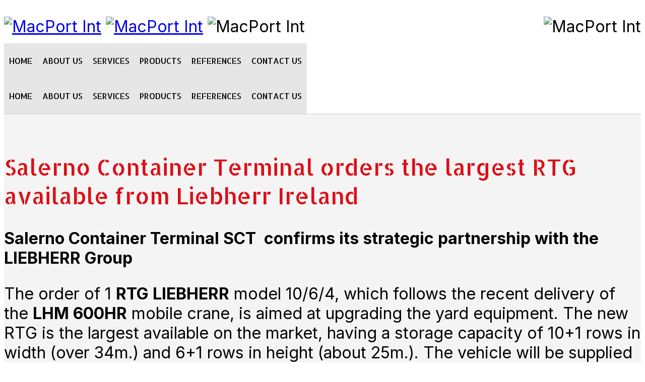

--- FILE ---
content_type: text/html; charset=UTF-8
request_url: https://www.macportint.com/salerno-container-terminal-orders-the-largest-rtg-available-from-liebherr-ireland-2/
body_size: 13365
content:


<!DOCTYPE html>

<html xmlns="http://www.w3.org/1999/xhtml" lang="en-EN">
	
        
    <head>
    	        
		    	<meta charset="UTF-8" />
		<meta name="viewport" content="width=device-width, height=device-height, initial-scale=1">
        <meta http-equiv="X-UA-Compatible" content="IE=edge">
		<link rel="profile" href="http://gmpg.org/xfn/11" />
            	
				<title>Salerno Container Terminal orders the largest RTG available from Liebherr Ireland &#8211; MacPort Int</title>
<meta name='robots' content='max-image-preview:large' />
	<style>img:is([sizes="auto" i], [sizes^="auto," i]) { contain-intrinsic-size: 3000px 1500px }</style>
	<link rel='dns-prefetch' href='//use.fontawesome.com' />
<link rel='dns-prefetch' href='//fonts.googleapis.com' />
<link rel="alternate" type="application/rss+xml" title="MacPort Int &raquo; Feed" href="https://www.macportint.com/feed/" />
<link rel="alternate" type="application/rss+xml" title="MacPort Int &raquo; Comments Feed" href="https://www.macportint.com/comments/feed/" />
<script type="text/javascript">
/* <![CDATA[ */
window._wpemojiSettings = {"baseUrl":"https:\/\/s.w.org\/images\/core\/emoji\/16.0.1\/72x72\/","ext":".png","svgUrl":"https:\/\/s.w.org\/images\/core\/emoji\/16.0.1\/svg\/","svgExt":".svg","source":{"concatemoji":"https:\/\/www.macportint.com\/wp-includes\/js\/wp-emoji-release.min.js?ver=6.8.3"}};
/*! This file is auto-generated */
!function(s,n){var o,i,e;function c(e){try{var t={supportTests:e,timestamp:(new Date).valueOf()};sessionStorage.setItem(o,JSON.stringify(t))}catch(e){}}function p(e,t,n){e.clearRect(0,0,e.canvas.width,e.canvas.height),e.fillText(t,0,0);var t=new Uint32Array(e.getImageData(0,0,e.canvas.width,e.canvas.height).data),a=(e.clearRect(0,0,e.canvas.width,e.canvas.height),e.fillText(n,0,0),new Uint32Array(e.getImageData(0,0,e.canvas.width,e.canvas.height).data));return t.every(function(e,t){return e===a[t]})}function u(e,t){e.clearRect(0,0,e.canvas.width,e.canvas.height),e.fillText(t,0,0);for(var n=e.getImageData(16,16,1,1),a=0;a<n.data.length;a++)if(0!==n.data[a])return!1;return!0}function f(e,t,n,a){switch(t){case"flag":return n(e,"\ud83c\udff3\ufe0f\u200d\u26a7\ufe0f","\ud83c\udff3\ufe0f\u200b\u26a7\ufe0f")?!1:!n(e,"\ud83c\udde8\ud83c\uddf6","\ud83c\udde8\u200b\ud83c\uddf6")&&!n(e,"\ud83c\udff4\udb40\udc67\udb40\udc62\udb40\udc65\udb40\udc6e\udb40\udc67\udb40\udc7f","\ud83c\udff4\u200b\udb40\udc67\u200b\udb40\udc62\u200b\udb40\udc65\u200b\udb40\udc6e\u200b\udb40\udc67\u200b\udb40\udc7f");case"emoji":return!a(e,"\ud83e\udedf")}return!1}function g(e,t,n,a){var r="undefined"!=typeof WorkerGlobalScope&&self instanceof WorkerGlobalScope?new OffscreenCanvas(300,150):s.createElement("canvas"),o=r.getContext("2d",{willReadFrequently:!0}),i=(o.textBaseline="top",o.font="600 32px Arial",{});return e.forEach(function(e){i[e]=t(o,e,n,a)}),i}function t(e){var t=s.createElement("script");t.src=e,t.defer=!0,s.head.appendChild(t)}"undefined"!=typeof Promise&&(o="wpEmojiSettingsSupports",i=["flag","emoji"],n.supports={everything:!0,everythingExceptFlag:!0},e=new Promise(function(e){s.addEventListener("DOMContentLoaded",e,{once:!0})}),new Promise(function(t){var n=function(){try{var e=JSON.parse(sessionStorage.getItem(o));if("object"==typeof e&&"number"==typeof e.timestamp&&(new Date).valueOf()<e.timestamp+604800&&"object"==typeof e.supportTests)return e.supportTests}catch(e){}return null}();if(!n){if("undefined"!=typeof Worker&&"undefined"!=typeof OffscreenCanvas&&"undefined"!=typeof URL&&URL.createObjectURL&&"undefined"!=typeof Blob)try{var e="postMessage("+g.toString()+"("+[JSON.stringify(i),f.toString(),p.toString(),u.toString()].join(",")+"));",a=new Blob([e],{type:"text/javascript"}),r=new Worker(URL.createObjectURL(a),{name:"wpTestEmojiSupports"});return void(r.onmessage=function(e){c(n=e.data),r.terminate(),t(n)})}catch(e){}c(n=g(i,f,p,u))}t(n)}).then(function(e){for(var t in e)n.supports[t]=e[t],n.supports.everything=n.supports.everything&&n.supports[t],"flag"!==t&&(n.supports.everythingExceptFlag=n.supports.everythingExceptFlag&&n.supports[t]);n.supports.everythingExceptFlag=n.supports.everythingExceptFlag&&!n.supports.flag,n.DOMReady=!1,n.readyCallback=function(){n.DOMReady=!0}}).then(function(){return e}).then(function(){var e;n.supports.everything||(n.readyCallback(),(e=n.source||{}).concatemoji?t(e.concatemoji):e.wpemoji&&e.twemoji&&(t(e.twemoji),t(e.wpemoji)))}))}((window,document),window._wpemojiSettings);
/* ]]> */
</script>
<style id='wp-emoji-styles-inline-css' type='text/css'>

	img.wp-smiley, img.emoji {
		display: inline !important;
		border: none !important;
		box-shadow: none !important;
		height: 1em !important;
		width: 1em !important;
		margin: 0 0.07em !important;
		vertical-align: -0.1em !important;
		background: none !important;
		padding: 0 !important;
	}
</style>
<link rel='stylesheet' id='wp-block-library-css' href='https://www.macportint.com/wp-includes/css/dist/block-library/style.min.css?ver=6.8.3' type='text/css' media='all' />
<style id='classic-theme-styles-inline-css' type='text/css'>
/*! This file is auto-generated */
.wp-block-button__link{color:#fff;background-color:#32373c;border-radius:9999px;box-shadow:none;text-decoration:none;padding:calc(.667em + 2px) calc(1.333em + 2px);font-size:1.125em}.wp-block-file__button{background:#32373c;color:#fff;text-decoration:none}
</style>
<style id='global-styles-inline-css' type='text/css'>
:root{--wp--preset--aspect-ratio--square: 1;--wp--preset--aspect-ratio--4-3: 4/3;--wp--preset--aspect-ratio--3-4: 3/4;--wp--preset--aspect-ratio--3-2: 3/2;--wp--preset--aspect-ratio--2-3: 2/3;--wp--preset--aspect-ratio--16-9: 16/9;--wp--preset--aspect-ratio--9-16: 9/16;--wp--preset--color--black: #000000;--wp--preset--color--cyan-bluish-gray: #abb8c3;--wp--preset--color--white: #ffffff;--wp--preset--color--pale-pink: #f78da7;--wp--preset--color--vivid-red: #cf2e2e;--wp--preset--color--luminous-vivid-orange: #ff6900;--wp--preset--color--luminous-vivid-amber: #fcb900;--wp--preset--color--light-green-cyan: #7bdcb5;--wp--preset--color--vivid-green-cyan: #00d084;--wp--preset--color--pale-cyan-blue: #8ed1fc;--wp--preset--color--vivid-cyan-blue: #0693e3;--wp--preset--color--vivid-purple: #9b51e0;--wp--preset--gradient--vivid-cyan-blue-to-vivid-purple: linear-gradient(135deg,rgba(6,147,227,1) 0%,rgb(155,81,224) 100%);--wp--preset--gradient--light-green-cyan-to-vivid-green-cyan: linear-gradient(135deg,rgb(122,220,180) 0%,rgb(0,208,130) 100%);--wp--preset--gradient--luminous-vivid-amber-to-luminous-vivid-orange: linear-gradient(135deg,rgba(252,185,0,1) 0%,rgba(255,105,0,1) 100%);--wp--preset--gradient--luminous-vivid-orange-to-vivid-red: linear-gradient(135deg,rgba(255,105,0,1) 0%,rgb(207,46,46) 100%);--wp--preset--gradient--very-light-gray-to-cyan-bluish-gray: linear-gradient(135deg,rgb(238,238,238) 0%,rgb(169,184,195) 100%);--wp--preset--gradient--cool-to-warm-spectrum: linear-gradient(135deg,rgb(74,234,220) 0%,rgb(151,120,209) 20%,rgb(207,42,186) 40%,rgb(238,44,130) 60%,rgb(251,105,98) 80%,rgb(254,248,76) 100%);--wp--preset--gradient--blush-light-purple: linear-gradient(135deg,rgb(255,206,236) 0%,rgb(152,150,240) 100%);--wp--preset--gradient--blush-bordeaux: linear-gradient(135deg,rgb(254,205,165) 0%,rgb(254,45,45) 50%,rgb(107,0,62) 100%);--wp--preset--gradient--luminous-dusk: linear-gradient(135deg,rgb(255,203,112) 0%,rgb(199,81,192) 50%,rgb(65,88,208) 100%);--wp--preset--gradient--pale-ocean: linear-gradient(135deg,rgb(255,245,203) 0%,rgb(182,227,212) 50%,rgb(51,167,181) 100%);--wp--preset--gradient--electric-grass: linear-gradient(135deg,rgb(202,248,128) 0%,rgb(113,206,126) 100%);--wp--preset--gradient--midnight: linear-gradient(135deg,rgb(2,3,129) 0%,rgb(40,116,252) 100%);--wp--preset--font-size--small: 13px;--wp--preset--font-size--medium: 20px;--wp--preset--font-size--large: 36px;--wp--preset--font-size--x-large: 42px;--wp--preset--spacing--20: 0.44rem;--wp--preset--spacing--30: 0.67rem;--wp--preset--spacing--40: 1rem;--wp--preset--spacing--50: 1.5rem;--wp--preset--spacing--60: 2.25rem;--wp--preset--spacing--70: 3.38rem;--wp--preset--spacing--80: 5.06rem;--wp--preset--shadow--natural: 6px 6px 9px rgba(0, 0, 0, 0.2);--wp--preset--shadow--deep: 12px 12px 50px rgba(0, 0, 0, 0.4);--wp--preset--shadow--sharp: 6px 6px 0px rgba(0, 0, 0, 0.2);--wp--preset--shadow--outlined: 6px 6px 0px -3px rgba(255, 255, 255, 1), 6px 6px rgba(0, 0, 0, 1);--wp--preset--shadow--crisp: 6px 6px 0px rgba(0, 0, 0, 1);}:where(.is-layout-flex){gap: 0.5em;}:where(.is-layout-grid){gap: 0.5em;}body .is-layout-flex{display: flex;}.is-layout-flex{flex-wrap: wrap;align-items: center;}.is-layout-flex > :is(*, div){margin: 0;}body .is-layout-grid{display: grid;}.is-layout-grid > :is(*, div){margin: 0;}:where(.wp-block-columns.is-layout-flex){gap: 2em;}:where(.wp-block-columns.is-layout-grid){gap: 2em;}:where(.wp-block-post-template.is-layout-flex){gap: 1.25em;}:where(.wp-block-post-template.is-layout-grid){gap: 1.25em;}.has-black-color{color: var(--wp--preset--color--black) !important;}.has-cyan-bluish-gray-color{color: var(--wp--preset--color--cyan-bluish-gray) !important;}.has-white-color{color: var(--wp--preset--color--white) !important;}.has-pale-pink-color{color: var(--wp--preset--color--pale-pink) !important;}.has-vivid-red-color{color: var(--wp--preset--color--vivid-red) !important;}.has-luminous-vivid-orange-color{color: var(--wp--preset--color--luminous-vivid-orange) !important;}.has-luminous-vivid-amber-color{color: var(--wp--preset--color--luminous-vivid-amber) !important;}.has-light-green-cyan-color{color: var(--wp--preset--color--light-green-cyan) !important;}.has-vivid-green-cyan-color{color: var(--wp--preset--color--vivid-green-cyan) !important;}.has-pale-cyan-blue-color{color: var(--wp--preset--color--pale-cyan-blue) !important;}.has-vivid-cyan-blue-color{color: var(--wp--preset--color--vivid-cyan-blue) !important;}.has-vivid-purple-color{color: var(--wp--preset--color--vivid-purple) !important;}.has-black-background-color{background-color: var(--wp--preset--color--black) !important;}.has-cyan-bluish-gray-background-color{background-color: var(--wp--preset--color--cyan-bluish-gray) !important;}.has-white-background-color{background-color: var(--wp--preset--color--white) !important;}.has-pale-pink-background-color{background-color: var(--wp--preset--color--pale-pink) !important;}.has-vivid-red-background-color{background-color: var(--wp--preset--color--vivid-red) !important;}.has-luminous-vivid-orange-background-color{background-color: var(--wp--preset--color--luminous-vivid-orange) !important;}.has-luminous-vivid-amber-background-color{background-color: var(--wp--preset--color--luminous-vivid-amber) !important;}.has-light-green-cyan-background-color{background-color: var(--wp--preset--color--light-green-cyan) !important;}.has-vivid-green-cyan-background-color{background-color: var(--wp--preset--color--vivid-green-cyan) !important;}.has-pale-cyan-blue-background-color{background-color: var(--wp--preset--color--pale-cyan-blue) !important;}.has-vivid-cyan-blue-background-color{background-color: var(--wp--preset--color--vivid-cyan-blue) !important;}.has-vivid-purple-background-color{background-color: var(--wp--preset--color--vivid-purple) !important;}.has-black-border-color{border-color: var(--wp--preset--color--black) !important;}.has-cyan-bluish-gray-border-color{border-color: var(--wp--preset--color--cyan-bluish-gray) !important;}.has-white-border-color{border-color: var(--wp--preset--color--white) !important;}.has-pale-pink-border-color{border-color: var(--wp--preset--color--pale-pink) !important;}.has-vivid-red-border-color{border-color: var(--wp--preset--color--vivid-red) !important;}.has-luminous-vivid-orange-border-color{border-color: var(--wp--preset--color--luminous-vivid-orange) !important;}.has-luminous-vivid-amber-border-color{border-color: var(--wp--preset--color--luminous-vivid-amber) !important;}.has-light-green-cyan-border-color{border-color: var(--wp--preset--color--light-green-cyan) !important;}.has-vivid-green-cyan-border-color{border-color: var(--wp--preset--color--vivid-green-cyan) !important;}.has-pale-cyan-blue-border-color{border-color: var(--wp--preset--color--pale-cyan-blue) !important;}.has-vivid-cyan-blue-border-color{border-color: var(--wp--preset--color--vivid-cyan-blue) !important;}.has-vivid-purple-border-color{border-color: var(--wp--preset--color--vivid-purple) !important;}.has-vivid-cyan-blue-to-vivid-purple-gradient-background{background: var(--wp--preset--gradient--vivid-cyan-blue-to-vivid-purple) !important;}.has-light-green-cyan-to-vivid-green-cyan-gradient-background{background: var(--wp--preset--gradient--light-green-cyan-to-vivid-green-cyan) !important;}.has-luminous-vivid-amber-to-luminous-vivid-orange-gradient-background{background: var(--wp--preset--gradient--luminous-vivid-amber-to-luminous-vivid-orange) !important;}.has-luminous-vivid-orange-to-vivid-red-gradient-background{background: var(--wp--preset--gradient--luminous-vivid-orange-to-vivid-red) !important;}.has-very-light-gray-to-cyan-bluish-gray-gradient-background{background: var(--wp--preset--gradient--very-light-gray-to-cyan-bluish-gray) !important;}.has-cool-to-warm-spectrum-gradient-background{background: var(--wp--preset--gradient--cool-to-warm-spectrum) !important;}.has-blush-light-purple-gradient-background{background: var(--wp--preset--gradient--blush-light-purple) !important;}.has-blush-bordeaux-gradient-background{background: var(--wp--preset--gradient--blush-bordeaux) !important;}.has-luminous-dusk-gradient-background{background: var(--wp--preset--gradient--luminous-dusk) !important;}.has-pale-ocean-gradient-background{background: var(--wp--preset--gradient--pale-ocean) !important;}.has-electric-grass-gradient-background{background: var(--wp--preset--gradient--electric-grass) !important;}.has-midnight-gradient-background{background: var(--wp--preset--gradient--midnight) !important;}.has-small-font-size{font-size: var(--wp--preset--font-size--small) !important;}.has-medium-font-size{font-size: var(--wp--preset--font-size--medium) !important;}.has-large-font-size{font-size: var(--wp--preset--font-size--large) !important;}.has-x-large-font-size{font-size: var(--wp--preset--font-size--x-large) !important;}
:where(.wp-block-post-template.is-layout-flex){gap: 1.25em;}:where(.wp-block-post-template.is-layout-grid){gap: 1.25em;}
:where(.wp-block-columns.is-layout-flex){gap: 2em;}:where(.wp-block-columns.is-layout-grid){gap: 2em;}
:root :where(.wp-block-pullquote){font-size: 1.5em;line-height: 1.6;}
</style>
<link rel='stylesheet' id='contact-form-7-css' href='https://www.macportint.com/wp-content/plugins/contact-form-7/includes/css/styles.css?ver=6.1.4' type='text/css' media='all' />
<link rel='stylesheet' id='bodhi-svgs-attachment-css' href='https://www.macportint.com/wp-content/plugins/svg-support/css/svgs-attachment.css' type='text/css' media='all' />
<link rel='stylesheet' id='wpos-slick-style-css' href='https://www.macportint.com/wp-content/plugins/timeline-and-history-slider/assets/css/slick.css?ver=2.4.5' type='text/css' media='all' />
<link rel='stylesheet' id='tahs-public-style-css' href='https://www.macportint.com/wp-content/plugins/timeline-and-history-slider/assets/css/slick-slider-style.css?ver=2.4.5' type='text/css' media='all' />
<link rel='stylesheet' id='bit14-vc-addons-free-css' href='https://www.macportint.com/wp-content/plugins/vc-addons-by-bit14/assets/css/style.css' type='text/css' media='all' />
<link rel='stylesheet' id='megamenu-css' href='https://www.macportint.com/wp-content/uploads/maxmegamenu/style_en_en.css?ver=0abb7c' type='text/css' media='all' />
<link rel='stylesheet' id='dashicons-css' href='https://www.macportint.com/wp-includes/css/dashicons.min.css?ver=6.8.3' type='text/css' media='all' />
<link rel='stylesheet' id='bento-theme-styles-css' href='https://www.macportint.com/wp-content/themes/bento/style.css' type='text/css' media='all' />
<style id='bento-theme-styles-inline-css' type='text/css'>

		.logo {
			padding: 10px 0;
			padding: 1rem 0;
		}
	
		@media screen and (min-width: 64em) {
			.bnt-container {
				max-width: 1080px;
				max-width: 108rem;
			}
		}
		@media screen and (min-width: 74.25em) {
			.bnt-container {
				padding: 0;
			}
		}
		@media screen and (min-width: 120em) {
			.bnt-container {
				max-width: 1440px;
				max-width: 144rem;
			}
		}
	
		body {
			font-family: Allerta Stencil, Arial, sans-serif;
			font-size: 20px;
			font-size: 2em;
		}
		.site-content h1, 
		.site-content h2, 
		.site-content h3, 
		.site-content h4, 
		.site-content h5, 
		.site-content h6,
		.post-header-title h1 {
			font-family: Allerta Stencil, Arial, sans-serif;
		}
		#nav-primary {
			font-family: Allerta Stencil, Arial, sans-serif;
		}
		.primary-menu > li > a,
		.primary-menu > li > a:after {
			font-size: 14px;
			font-size: 1.4rem;
		}
	
		.site-header,
		.header-default .site-header.fixed-header,
		.header-centered .site-header.fixed-header,
		.header-side .site-wrapper {
			background: #ffffff;
		}
		.primary-menu > li > .sub-menu {
			border-top-color: #ffffff;
		}
		.primary-menu > li > a,
		#nav-mobile li a,
		.mobile-menu-trigger,
		.mobile-menu-close,
		.ham-menu-close {
			color: #333333;
		}
		.primary-menu > li > a:hover,
		.primary-menu > li.current-menu-item > a,
		.primary-menu > li.current-menu-ancestor > a {
			color: #00B285;
		}
		.primary-menu .sub-menu li,
		#nav-mobile {
			background-color: #dddddd;
		}
		.primary-menu .sub-menu li a:hover,
		.primary-menu .sub-menu .current-menu-item:not(.current-menu-ancestor) > a,
		#nav-mobile li a:hover,
		#nav-mobile .current-menu-item:not(.current-menu-ancestor) > a {
			background-color: #cccccc;
		}
		.primary-menu .sub-menu,
		.primary-menu .sub-menu li,
		#nav-mobile li a,
		#nav-mobile .primary-mobile-menu > li:first-child > a {
			border-color: #cccccc;
		}
		.primary-menu .sub-menu li a {
			color: #333333; 
		}
		.primary-menu .sub-menu li:hover > a {
			color: #333333; 
		}
		#nav-mobile {
			background-color: #ffffff;
		}
		#nav-mobile li a,
		.mobile-menu-trigger,
		.mobile-menu-close {
			color: #333333;
		}
		#nav-mobile li a:hover,
		#nav-mobile .current-menu-item:not(.current-menu-ancestor) > a {
			background-color: #cccccc;
		}
		#nav-mobile li a,
		#nav-mobile .primary-mobile-menu > li:first-child > a {
			border-color: #cccccc;	
		}
		#nav-mobile li a:hover,
		.mobile-menu-trigger-container:hover,
		.mobile-menu-close:hover {
			color: #333333;
		}
	
		.site-content {
			background-color: #f4f4f4;
		}
		.site-content h1, 
		.site-content h2, 
		.site-content h3, 
		.site-content h4, 
		.site-content h5, 
		.site-content h6 {
			color: #333333;
		}
		.products .product a h3,
		.masonry-item-box a h2 {
			color: inherit;	
		}
		.site-content {
			color: #333333;
		}
		.site-content a:not(.masonry-item-link) {
			color: #f5a623;
		}
		.site-content a:not(.page-numbers) {
			color: #f5a623;
		}
		.site-content a:not(.ajax-load-more) {
			color: #f5a623;
		}
		.site-content a:not(.remove) {
			color: #f5a623;
		}
		.site-content a:not(.button) {
			color: #f5a623;
		}
		.page-links a .page-link-text:not(:hover) {
			color: #00B285;
		}
		label,
		.wp-caption-text,
		.post-date-blog,
		.entry-footer, 
		.archive-header .archive-description, 
		.comment-meta,
		.comment-notes,
		.project-types,
		.widget_archive li,
		.widget_categories li,
		.widget .post-date,
		.widget_calendar table caption,
		.widget_calendar table th,
		.widget_recent_comments .recentcomments,
		.product .price del,
		.widget del,
		.widget del .amount,
		.product_list_widget a.remove,
		.product_list_widget .quantity,
		.product-categories .count,
		.product_meta,
		.shop_table td.product-remove a,
		.woocommerce-checkout .payment_methods .wc_payment_method .payment_box {
			color: #999999;
		}
		hr,
		.entry-content table,
		.entry-content td,
		.entry-content th,
		.separator-line,
		.comment .comment .comment-nested,
		.comment-respond,
		.sidebar .widget_recent_entries ul li,
		.sidebar .widget_recent_comments ul li,
		.sidebar .widget_categories ul li,
		.sidebar .widget_archive ul li,
		.sidebar .widget_product_categories ul li,
		.woocommerce .site-footer .widget-woo .product_list_widget li,
		.woocommerce .site-footer .widget-woo .cart_list li:last-child,
		.woocommerce-tabs .tabs,
		.woocommerce-tabs .tabs li.active,
		.cart_item,
		.cart_totals .cart-subtotal,
		.cart_totals .order-total,
		.woocommerce-checkout-review-order table tfoot,
		.woocommerce-checkout-review-order table tfoot .order-total,
		.woocommerce-checkout-review-order table tfoot .shipping {
			border-color: #dddddd;	
		}
		input[type="text"], 
		input[type="password"], 
		input[type="email"], 
		input[type="number"], 
		input[type="tel"], 
		input[type="search"], 
		textarea, 
		select, 
		.select2-container {
			background-color: #e4e4e4;
			color: #333333;
		}
		::-webkit-input-placeholder { 
			color: #aaaaaa; 
		}
		::-moz-placeholder { 
			color: #aaaaaa; 
		}
		:-ms-input-placeholder { 
			color: #aaaaaa; 
		}
		input:-moz-placeholder { 
			color: #aaaaaa; 
		}
		.pagination a.page-numbers:hover,
		.woocommerce-pagination a.page-numbers:hover,
		.site-content a.ajax-load-more:hover,
		.page-links a .page-link-text:hover,
		.widget_price_filter .ui-slider .ui-slider-range, 
		.widget_price_filter .ui-slider .ui-slider-handle,
		input[type="submit"],
		.site-content .button,
		.widget_price_filter .ui-slider .ui-slider-range, 
		.widget_price_filter .ui-slider .ui-slider-handle {
			background-color: #f5a623;	
		}
		.pagination a.page-numbers:hover,
		.woocommerce-pagination a.page-numbers:hover,
		.site-content a.ajax-load-more:hover,
		.page-links a .page-link-text:hover {
			border-color: #f5a623;
		}
		.page-links a .page-link-text:not(:hover),
		.pagination a, 
		.woocommerce-pagination a,
		.site-content a.ajax-load-more {
			color: #f5a623;
		}
		input[type="submit"]:hover,
		.site-content .button:hover {
			background-color: #f49c0e;
		}
		input[type="submit"],
		.site-content .button,
		.site-content a.button,
		.pagination a.page-numbers:hover,
		.woocommerce-pagination a.page-numbers:hover,
		.site-content a.ajax-load-more:hover,
		.page-links a .page-link-text:hover {
			color: #ffffff;	
		}
		input[type="submit"]:hover,
		.site-content .button:hover {
			color: #ffffff;
		}
		.shop_table .actions .button,
		.shipping-calculator-form .button,
		.checkout_coupon .button,
		.widget_shopping_cart .button:first-child,
		.price_slider_amount .button {
			background-color: #999999;
		}
		.shop_table .actions .button:hover,
		.shipping-calculator-form .button:hover,
		.checkout_coupon .button:hover,
		.widget_shopping_cart .button:first-child:hover,
		.price_slider_amount .button:hover {
			background-color: #777777;
		}
		.shop_table .actions .button,
		.shipping-calculator-form .button,
		.checkout_coupon .button,
		.widget_shopping_cart .button:first-child,
		.price_slider_amount .button {
			color: #ffffff;
		}
		.shop_table .actions .button:hover,
		.shipping-calculator-form .button:hover,
		.checkout_coupon .button:hover,
		.widget_shopping_cart .button:first-child:hover,
		.price_slider_amount .button:hover {
			color: #ffffff;
		}
	
		.sidebar-footer {
			background-color: #000000;
		}
		.site-footer {
			color: #ffffff;
		}
		.site-footer a {
			color: #ffffff;
		}
		.site-footer label, 
		.site-footer .post-date-blog, 
		.site-footer .entry-footer, 
		.site-footer .comment-meta, 
		.site-footer .comment-notes, 
		.site-footer .widget_archive li, 
		.site-footer .widget_categories li, 
		.site-footer .widget .post-date, 
		.site-footer .widget_calendar table caption, 
		.site-footer .widget_calendar table th, 
		.site-footer .widget_recent_comments .recentcomments {
			color: #aaaaaa;
		}
		.sidebar-footer .widget_recent_entries ul li, 
		.sidebar-footer .widget_recent_comments ul li, 
		.sidebar-footer .widget_categories ul li, 
		.sidebar-footer .widget_archive ul li {
			border-color: #999999;
		}
		.bottom-footer {
			background-color: #000000;
			color: #ffffff;
		}
		.bottom-footer a {
			color: #ffffff;
		}
	
		.home.blog .post-header-title h1 {
			color: #ffffff;
		}
		.home.blog .post-header-subtitle {
			color: #cccccc;
		}
	

				.post-header {
					background-image: url(https://www.macportint.com/wp-content/uploads/2023/02/Immagineallegata-1.jpg);
				}
			
			.post-header-title h1,
			.entry-header h1 { 
				color: ; 
			}
			.post-header-subtitle {
				color: #999999;
			}
			.site-content {
				background-color: ;
			}
		
</style>
<link rel='stylesheet' id='font-awesome-css' href='https://use.fontawesome.com/releases/v5.0.13/css/all.css' type='text/css' media='all' />
<link rel='stylesheet' id='google-fonts-css' href='https://fonts.googleapis.com/css?family=Allerta+Stencil%3A400%2C700%2C400italic%7CAllerta+Stencil%3A400%2C700%2C400italic%7CAllerta+Stencil%3A400%2C700&#038;subset=cyrillic%2Clatin%2Clatin-ext%2Cgreek-ext' type='text/css' media='all' />
<link rel='stylesheet' id='dflip-style-css' href='https://www.macportint.com/wp-content/plugins/3d-flipbook-dflip-lite/assets/css/dflip.min.css?ver=2.4.20' type='text/css' media='all' />
<link rel='stylesheet' id='js_composer_front-css' href='https://www.macportint.com/wp-content/plugins/js_composer/assets/css/js_composer.min.css?ver=6.6.0' type='text/css' media='all' />
<script type="text/javascript" src="https://www.macportint.com/wp-includes/js/jquery/jquery.min.js?ver=3.7.1" id="jquery-core-js"></script>
<script type="text/javascript" src="https://www.macportint.com/wp-includes/js/jquery/jquery-migrate.min.js?ver=3.4.1" id="jquery-migrate-js"></script>
<link rel="https://api.w.org/" href="https://www.macportint.com/wp-json/" /><link rel="alternate" title="JSON" type="application/json" href="https://www.macportint.com/wp-json/wp/v2/posts/2658" /><link rel="EditURI" type="application/rsd+xml" title="RSD" href="https://www.macportint.com/xmlrpc.php?rsd" />
<meta name="generator" content="WordPress 6.8.3" />
<link rel="canonical" href="https://www.macportint.com/salerno-container-terminal-orders-the-largest-rtg-available-from-liebherr-ireland-2/" />
<link rel='shortlink' href='https://www.macportint.com/?p=2658' />
<link rel="alternate" title="oEmbed (JSON)" type="application/json+oembed" href="https://www.macportint.com/wp-json/oembed/1.0/embed?url=https%3A%2F%2Fwww.macportint.com%2Fsalerno-container-terminal-orders-the-largest-rtg-available-from-liebherr-ireland-2%2F&#038;lang=en" />
<link rel="alternate" title="oEmbed (XML)" type="text/xml+oembed" href="https://www.macportint.com/wp-json/oembed/1.0/embed?url=https%3A%2F%2Fwww.macportint.com%2Fsalerno-container-terminal-orders-the-largest-rtg-available-from-liebherr-ireland-2%2F&#038;format=xml&#038;lang=en" />
	<script type="text/javascript">
		MPSLCore = {
			'path': "https://www.macportint.com/wp-content/plugins/motopress-slider-lite/motoslider_core/",
			'version': "2.2.0"
		};
	</script>
<meta name="generator" content="Powered by WPBakery Page Builder - drag and drop page builder for WordPress."/>
<style type="text/css" id="custom-background-css">
body.custom-background { background-color: #ffffff; }
</style>
	<link rel="icon" href="https://www.macportint.com/wp-content/uploads/2021/09/favicon-96x96-1.png" sizes="32x32" />
<link rel="icon" href="https://www.macportint.com/wp-content/uploads/2021/09/favicon-96x96-1.png" sizes="192x192" />
<link rel="apple-touch-icon" href="https://www.macportint.com/wp-content/uploads/2021/09/favicon-96x96-1.png" />
<meta name="msapplication-TileImage" content="https://www.macportint.com/wp-content/uploads/2021/09/favicon-96x96-1.png" />
		<style type="text/css" id="wp-custom-css">
			@import url('https://fonts.googleapis.com/css2?family=Inter:wght@100;200;300;400;500;600;700&display=swap');

body{
	font-family: 'Inter', sans-serif;
}

h1, h2 {
	color: #dc0f17 !important;
	font-family: 'Allerta Stencil', sans-serif;
}

h1{
	font-size: 1.4em;
}

h2{
	font-size: 1em;
}

p, h3, h4, h5, h6 {
	color: #000000 !important;
	font-family: inherit !important;
	font-size: 1 em;
}

.contactsiconsmail{
	margin-top: 94px !important;
	margin-left: 10px;
}

.downloadbutton2 .vc_btn3-icon {
    top: 35px !important;
}


h1, h2, h3, h4, h5, h6, body .btn, body button {
    font-family: 'Allerta Stencil', sans-serif;
    font-weight: 500;
}

.widget h3 {
    margin-top: 0;
    border-bottom: solid 1px #ffffff;
    padding-bottom: 5px;
	color: #dc0f17;
}

.site-header {
   
    border-bottom: 1px solid #cccccc;
}

.mobile-menu-trigger {
    width: 9rem !important;
}

.slide-txt{
	font-family: 'Allerta Stencil', sans-serif !important;
    font-weight: 500;
}

.slide-button{
	background-color: #dc0f17!important;
    color: white !important;
    box-shadow: none !important;
    text-shadow: none !important;
	font-family: 'Allerta Stencil', sans-serif !important;
	border-radius: 0px !important;
}

.wpostahs-centent-title{
	display: none !important;
}

.site-footer {
    color: #ffffff !important;
	  font-size: 14px;
}

.site-footer p{
    color: #ffffff !important;
}

.site-footer a:hover {
    border: none !important;
}

.site-footer .widget-title {
    color: #000000 !important;
}


.custom-html-widget img {
    border: 1px solid white;
    margin-right: 7px;
}

.custom-html-widget img:hover {
    border: 1px solid #dc0f17;
}

.widget-title{
	color: #333333 !important;
}

.widget-area a:not(.button) {
	color: #1c257a !important;
	display: block;
}

.news-custom-title {
	min-height: 60px;
}

.news-custom-title h2{
	color: #dc0f17 !important;
}

.news-custom-title a{
	color: #dc0f17 !important;
}

.referencespostgrid .news-custom-title p a{
	color: #000000 !important;
}


.nav ul li a {
    color: white;
    line-height: 35px;
}

.nav ul li a:hover {
    color: #dc0f17;
}

#nav-mobile li a {
    color: #ffffff;
	font-size: x-small;
}

.assistenzahome a{
	font-size: inherit !important;
    color: #1c257a !important;
	font-weight: bold !important;
}

.wholerange a{
	background-color: #dc0f17 !important;
	color: #1c257a !important;
	font-size: x-large !important;
    font-family: 'Allerta Stencil' !important;
}

.wholerangeint button{
	background-color: #dc0f17 !important;
	color: #1c257a !important;
	font-size: large !important;
    font-family: 'Allerta Stencil' !important;
	max-width: 150px;
	padding: 6px !important;
}

.wholerangeint a{
	background-color: #dc0f17 !important;
	color: #1c257a !important;
	font-size: large !important;
    font-family: 'Allerta Stencil' !important;
	max-width: 150px;
	padding: 6px !important;
}

.servicesbtn button{
	background-color: #1c257a !important;
	color: white !important;
	font-size: large !important;
	font-family: 'Allerta Stencil' !important;
}

.servicesbtn a{
	background-color: #1c257a !important;
	color: white !important;
	font-size: large !important;
	font-family: 'Allerta Stencil' !important;
}

.assistenzaservizi a{
	background-color: #dc0f17 !important;
	color: #1c257a !important;
	font-size: x-large !important;
	font-weight: bold;
	font-family: 'Allerta Stencil' !important;
}

.author-info{
	visibility: collapse !important;
    height: 0px !important;
}


.wpostahs-slider-design-2 .wpostahs-slider-nav .slick-current {
    color: #dc0f17;
}

.wpostahs-slider-design-2 .wpostahs-slider-nav .wpostahs-slider-nav-title:hover .wpostahs-main-title button {
    background: #dc0f17;
}
.wpostahs-slider-design-2 .wpostahs-slider-nav .slick-current .wpostahs-main-title button {
    border-color: #dc0f17;
    background: #dc0f17;
}

.buttonhomeblue button{
	background-color: #1c257a !important;
    color: #ffffff !important;
}

.buttonhomeblue a{
	background-color: #1c257a !important;
    color: #ffffff !important;
}

.chisiamo-slider h2{
	font-size: 3.2rem;
}

.btn-giallo-assoluto a{
	background-color: #dc0f17 !important;
}

.wpcf7-list-item {
    margin: 0px !important;
}

@media screen and (min-width: 65em){
	
}

@media screen and (min-width: 64em){
	
}

.accadue-piu-grande h2{
	font-size: 1.7em;
}

#mega-menu-wrap-primary-menu #mega-menu-primary-menu > li.mega-menu-item > a.mega-menu-link {
    line-height: 70px;
    height: 70px;
    background: #e6e6e6 !important;
		font-family: 'Allerta Stencil' !important;
}

.menucont{
	max-width: 100%;
    background-color: #e6e6e6;
}

.site-header .bnt-container {
    display: block !important;
}

.logoright{
	float: right;
}

.logo-fullsize{
	margin-top:20px;
	margin-bottom: 10px;
}

.logo-mobile{
	margin-top:10px;
	float: none !important;
}

.homebox{
	min-height: 450px;
}

.homebox h2{
	color: white !important;
    font-size: 1.4em;
	
	margin-left:30px;
}

.homebox a {
    text-decoration: none;
}

.titolopersonalizzato p{
	font-size: 2em;
    font-family: 'Allerta Stencil' !important;
}

.downloadbutton {
	width: 100%;
}

.downloadbutton button{
	background-color: #ffffff;
    color: #000000;
    width: 100%;
    text-align: left;
}

.downloadbutton i{
    color: #dc0f17 !important;
}

.downloadbutton .vc_btn3.vc_btn3-size-lg.vc_btn3-icon-right:not(.vc_btn3-o-empty) {
    padding-right: 60px;
    color: #000000 !important;
	text-align: left;
}

.downloadbutton .vc_btn3.vc_btn3-style-custom{
	background-image:none !important;
}

.redicons p{
	color: #dc0f17 !important;
	font-size:1.5em;
	font-family: 'Allerta Stencil' !important;
}

.redicons .vc_message_box-icon {
	color: #dc0f17 !important;
	width:3em;
}

.redicons {
	border: none !important;
}

.contactred {
	margin-left: 15px;
	width:270px !important;
	height: 270px !important
}

.contactred h2{
	color: #ffffff !important;
}

.redarrowdown{
	position: absolute;
    bottom: 0px;
    right: 0px;
    margin-bottom: 0px;
    padding-bottom: 0px;
    height: 60px;
}

.servicesgrid .vc_column_container {
    padding: 57.5px !important;
}

.logoright{
	float: right;
	height: 43px;
    margin-top: 25px !important;
}

.logo-fullsize{
	margin-top:10px;
}

.logo-mobile{
	margin-top:10px;
	float: none !important;
}

.wpb_button, .wpb_content_element, ul.wpb_thumbnails-fluid>li {
    margin-bottom: 0px !important;
}

.contactsicons {
	float: left;
    margin-right: 30px;
	margin-top: 90px;
}

.pagination a.page-numbers:hover, .woocommerce-pagination a.page-numbers:hover, .site-content a.ajax-load-more:hover, .page-links a .page-link-text:hover, .widget_price_filter .ui-slider .ui-slider-range, .widget_price_filter .ui-slider .ui-slider-handle, input[type="submit"], .site-content .button, .widget_price_filter .ui-slider .ui-slider-range, .widget_price_filter .ui-slider .ui-slider-handle {
    background-color: #dc0f17;
}

.site-content a:not(.button) {
    color: #dc0f17 !important;
}

.tabprodotti .vc_active>a{
	background-color: #ffffff !important;
}

 .vc_tta-color-white.vc_tta-style-flat .vc_tta-tab>a {
    background-color: #ffffff !important;
}

.tabprodotti ul li.vc_active {
    background-color: #d2d2d2 !important;
    
    border-left: solid 2px #000000 !important;
    border-right: solid 2px #000000 !important;
	border-top: solid 2px #000000 !important;
}

.tabprodotti .vc_tta-tab {
    margin-left: 0px !important;
    margin-right: 0px !important;
		margin-bottom: 0px !important;
}

.tabprodotti .vc_tta-tabs-list{
	border-bottom: solid 2px #000000;
}

.counterhome .counter-border{
	border-left: none !important;
	border-right: none !important;
	padding: 2px 0px 16px !important;
}

.counterhome .counter-border{
	border-top: 1px solid rgb(0 0 0) !important;
	border-bottom: 1px solid rgb(0 0 0) !important;
}

.counterhome{
	font-family: 'Allerta Stencil', sans-serif !important;
}

.semprealert{
	font-family: 'Allerta Stencil', sans-serif !important;
}

.counter-item-pro .counter-border > span.counter-item-number-pro {
    font-size: 50px;
    font-weight: 900;
    line-height: normal;
	color:#000000 !important;
	font-family: 'Allerta Stencil', sans-serif !important;
}

.counter-item-pro .counter-border > span.counter-item-title-pro {
    font-size: 18px;
    line-height: normal;
	color:#000000 !important;
	font-family: 'Allerta Stencil', sans-serif !important;
}

.contactsquare{
	width: 290px !important;
}

.productsbordered figure{
	border: 1px solid #000000;
	margin-top: 20px !important;
}

.downloadbutton  {
    display: grid !important;
	text-align: center !important;
}

@media screen and (max-width: 1920px){
	
}

@media screen and (min-width: 768px) and (max-width: 1023px){
	.downloadbutton .vc_btn3-size-lg {
    padding-left: 0px !important;
		font-size: 11px !important;
}
}

.content-post h1{
	color: #dc0f17 !important
}

#recent-posts-3 a{
	color: #636363 !important;
}

.custompproductsheader{
	margin-top: 20px;
	border-bottom: 1px solid #000000;
	width: 260px;
}


.site-content .linkbassoproducts a:not(.button) {
	color: #000000 !important;
}

.filetto290{
	width: 290px;
}

.productsspallasx{
	width: 250px;
}

.filetto507{
	width: 507px;
}

.filetto320{
	width: 320px;
}

.filetto200{
	width: 200px;
}

.bottom-footer{
	background-color: #e6e6e6;
    color: #000000;
}

.iconecontatti{
	margin: 0px 12px 0px 0 !important;
}

		</style>
		<noscript><style> .wpb_animate_when_almost_visible { opacity: 1; }</style></noscript><style type="text/css">/** Mega Menu CSS: fs **/</style>
        
    </head>
    
    
        
    <body class="wp-singular post-template-default single single-post postid-2658 single-format-standard custom-background wp-custom-logo wp-theme-bento wp-child-theme-bento-child mega-menu-primary-menu has-sidebar right-sidebar header-default wpb-js-composer js-comp-ver-6.6.0 vc_responsive">
	
			
		         				
		<div class="site-wrapper clear">

			<header class="site-header no-fixed-header" >
				<div class="bnt-container">
										
					<a href="https://www.macportint.com" ><img style="width: 265px;" class="logo-fullsize" src="https://www.macportint.com/wp-content/uploads/2022/06/macport-int-logo-1.svg" alt="MacPort Int"></a>
					<!-- <img class="logo-fullsize logoright" src="https://www.macportint.com/wp-content/uploads/2021/05/Liebherr-logo.jpg" alt="MacPort Int"> -->
					<img class="logo-fullsize logoright" src="https://www.macportint.com/wp-content/uploads/2022/06/liebherr-logo-2.svg" alt="MacPort Int"> 
					
					
					<a href="https://www.macportint.com"><img class="logo-mobile" src="https://www.macportint.com/wp-content/uploads/2022/06/macport-int-logo-1.svg" alt="MacPort Int"></a>
					<img class="logo-mobile logoright" src="https://www.macportint.com/wp-content/uploads/2022/06/liebherr-logo-2.svg" alt="MacPort Int">
					
					
					
				</div>
            	<div class="bnt-container menucont">
                	<div class="bnt-container">
                		        <div class="mobile-menu-trigger">
        	<div class="mobile-menu-trigger-container">
                <div class="mobile-menu-trigger-stick">
                </div>
                <div class="mobile-menu-trigger-stick">
                </div>
                <div class="mobile-menu-trigger-stick">
                </div>
            </div>
        </div>
        <div class="mobile-menu">
            <div class="mobile-menu-shadow">
            </div>
            <div id="nav-mobile" class="nav">
            	<div class="mobile-menu-close-container">
                	<div class="mobile-menu-close">
                    </div>
                </div>
                <nav>
                    <div id="mega-menu-wrap-primary-menu" class="mega-menu-wrap"><div class="mega-menu-toggle"><div class="mega-toggle-blocks-left"></div><div class="mega-toggle-blocks-center"></div><div class="mega-toggle-blocks-right"><div class='mega-toggle-block mega-menu-toggle-animated-block mega-toggle-block-0' id='mega-toggle-block-0'><button aria-label="Toggle Menu" class="mega-toggle-animated mega-toggle-animated-slider" type="button" aria-expanded="false">
                  <span class="mega-toggle-animated-box">
                    <span class="mega-toggle-animated-inner"></span>
                  </span>
                </button></div></div></div><ul id="mega-menu-primary-menu" class="mega-menu max-mega-menu mega-menu-horizontal mega-no-js" data-event="click" data-effect="fade_up" data-effect-speed="200" data-effect-mobile="disabled" data-effect-speed-mobile="0" data-panel-width=".content-page" data-mobile-force-width="false" data-second-click="go" data-document-click="collapse" data-vertical-behaviour="standard" data-breakpoint="768" data-unbind="true" data-mobile-state="collapse_all" data-mobile-direction="vertical" data-hover-intent-timeout="300" data-hover-intent-interval="100"><li class="mega-menu-item mega-menu-item-type-custom mega-menu-item-object-custom mega-menu-item-home mega-align-bottom-left mega-menu-flyout mega-menu-item-1511" id="mega-menu-item-1511"><a class="mega-menu-link" href="https://www.macportint.com" tabindex="0">HOME</a></li><li class="mega-menu-item mega-menu-item-type-post_type mega-menu-item-object-page mega-align-bottom-left mega-menu-flyout mega-menu-item-1106" id="mega-menu-item-1106"><a class="mega-menu-link" href="https://www.macportint.com/about-us/" tabindex="0">ABOUT US</a></li><li class="mega-menu-item mega-menu-item-type-post_type mega-menu-item-object-page mega-align-bottom-left mega-menu-flyout mega-menu-item-1136" id="mega-menu-item-1136"><a class="mega-menu-link" href="https://www.macportint.com/services/" tabindex="0">SERVICES</a></li><li class="mega-menu-item mega-menu-item-type-post_type mega-menu-item-object-page mega-align-bottom-left mega-menu-flyout mega-menu-item-1240" id="mega-menu-item-1240"><a class="mega-menu-link" href="https://www.macportint.com/products/" tabindex="0">PRODUCTS</a></li><li class="mega-menu-item mega-menu-item-type-post_type mega-menu-item-object-page mega-align-bottom-left mega-menu-flyout mega-menu-item-1259" id="mega-menu-item-1259"><a class="mega-menu-link" href="https://www.macportint.com/references/" tabindex="0">REFERENCES</a></li><li class="mega-menu-item mega-menu-item-type-post_type mega-menu-item-object-page mega-align-bottom-left mega-menu-flyout mega-menu-item-1107" id="mega-menu-item-1107"><a class="mega-menu-link" href="https://www.macportint.com/contacts/" tabindex="0">CONTACT US</a></li></ul></div>                </nav>
            </div>
        </div>
                    		
                    
                    
                    			<div class="header-menu clear">
            <div id="nav-primary" class="nav">
                <nav>
                    <div id="mega-menu-wrap-primary-menu" class="mega-menu-wrap"><div class="mega-menu-toggle"><div class="mega-toggle-blocks-left"></div><div class="mega-toggle-blocks-center"></div><div class="mega-toggle-blocks-right"><div class='mega-toggle-block mega-menu-toggle-animated-block mega-toggle-block-0' id='mega-toggle-block-0'><button aria-label="Toggle Menu" class="mega-toggle-animated mega-toggle-animated-slider" type="button" aria-expanded="false">
                  <span class="mega-toggle-animated-box">
                    <span class="mega-toggle-animated-inner"></span>
                  </span>
                </button></div></div></div><ul id="mega-menu-primary-menu" class="mega-menu max-mega-menu mega-menu-horizontal mega-no-js" data-event="click" data-effect="fade_up" data-effect-speed="200" data-effect-mobile="disabled" data-effect-speed-mobile="0" data-panel-width=".content-page" data-mobile-force-width="false" data-second-click="go" data-document-click="collapse" data-vertical-behaviour="standard" data-breakpoint="768" data-unbind="true" data-mobile-state="collapse_all" data-mobile-direction="vertical" data-hover-intent-timeout="300" data-hover-intent-interval="100"><li class="mega-menu-item mega-menu-item-type-custom mega-menu-item-object-custom mega-menu-item-home mega-align-bottom-left mega-menu-flyout mega-menu-item-1511" id="mega-menu-item-1511"><a class="mega-menu-link" href="https://www.macportint.com" tabindex="0">HOME</a></li><li class="mega-menu-item mega-menu-item-type-post_type mega-menu-item-object-page mega-align-bottom-left mega-menu-flyout mega-menu-item-1106" id="mega-menu-item-1106"><a class="mega-menu-link" href="https://www.macportint.com/about-us/" tabindex="0">ABOUT US</a></li><li class="mega-menu-item mega-menu-item-type-post_type mega-menu-item-object-page mega-align-bottom-left mega-menu-flyout mega-menu-item-1136" id="mega-menu-item-1136"><a class="mega-menu-link" href="https://www.macportint.com/services/" tabindex="0">SERVICES</a></li><li class="mega-menu-item mega-menu-item-type-post_type mega-menu-item-object-page mega-align-bottom-left mega-menu-flyout mega-menu-item-1240" id="mega-menu-item-1240"><a class="mega-menu-link" href="https://www.macportint.com/products/" tabindex="0">PRODUCTS</a></li><li class="mega-menu-item mega-menu-item-type-post_type mega-menu-item-object-page mega-align-bottom-left mega-menu-flyout mega-menu-item-1259" id="mega-menu-item-1259"><a class="mega-menu-link" href="https://www.macportint.com/references/" tabindex="0">REFERENCES</a></li><li class="mega-menu-item mega-menu-item-type-post_type mega-menu-item-object-page mega-align-bottom-left mega-menu-flyout mega-menu-item-1107" id="mega-menu-item-1107"><a class="mega-menu-link" href="https://www.macportint.com/contacts/" tabindex="0">CONTACT US</a></li></ul></div>                </nav>
            </div>
        </div>
		<div class="ham-menu-trigger">
        	<div class="ham-menu-trigger-container">
                <div class="ham-menu-trigger-stick">
                </div>
                <div class="ham-menu-trigger-stick">
                </div>
                <div class="ham-menu-trigger-stick">
                </div>
            </div>
        </div>
		<div class="ham-menu-close-container">
			<div class="ham-menu-close">
			</div>
		</div>
        					</div>
                </div>
            </header>
			
			<!-- .site-header -->
						
						
        	<div class="site-content">
<div class="bnt-container">
    
    <div class="content content-post">
        <main class="site-main" role="main">
        
            
<article id="post-2658" class="post-2658 post type-post status-publish format-standard has-post-thumbnail hentry category-news-en has-thumb">

				<div class="post-thumbnail">
				<img width="1607" height="1470" src="https://www.macportint.com/wp-content/uploads/2023/02/Immagineallegata-1.jpg" class="attachment-post-thumbnail size-post-thumbnail wp-post-image" alt="" decoding="async" fetchpriority="high" srcset="https://www.macportint.com/wp-content/uploads/2023/02/Immagineallegata-1.jpg 1607w, https://www.macportint.com/wp-content/uploads/2023/02/Immagineallegata-1-300x274.jpg 300w, https://www.macportint.com/wp-content/uploads/2023/02/Immagineallegata-1-1024x937.jpg 1024w, https://www.macportint.com/wp-content/uploads/2023/02/Immagineallegata-1-768x703.jpg 768w, https://www.macportint.com/wp-content/uploads/2023/02/Immagineallegata-1-1536x1405.jpg 1536w" sizes="(max-width: 1607px) 100vw, 1607px" />			</div>
			<header class="entry-header"><h1 class="entry-title">Salerno Container Terminal orders the largest RTG available from Liebherr Ireland</h1></header><div class="entry-content clear"><div class="vc_row wpb_row vc_row-fluid"><div class="wpb_column vc_column_container vc_col-sm-12"><div class="vc_column-inner"><div class="wpb_wrapper">
	<div class="wpb_text_column wpb_content_element " >
		<div class="wpb_wrapper">
			<p class="p1"><strong><span class="s1">Salerno Container Terminal SCT  confirms its strategic partnership with the LIEBHERR Group</span></strong></p>
<p class="p1"><span class="s1">The order of 1 <strong>RT</strong><strong>G LIEBHERR</strong> model 10/6/4, which follows the recent delivery of the <strong>LHM 600HR</strong> mobile crane, is aimed at upgrading the yard equipment. </span><span class="s1">The new RTG is the largest available on the market, having a storage capacity of 10+1 rows in width (over 34m.) and 6+1 rows in height (about 25m.). </span><span class="s1"> The vehicle will be supplied complete with system DGPS and Electric motorization. </span><span class="s1">The new RTG will be delivered to Salerno by November 2023.</span></p>
<p class="p1">
<p><a href="https://www.liebherr.com/en/aus/products/maritime-cranes/port-equipment/rubber-tyre-stacking-cranes/rubber-tyre-gantry-cranes.html" target="_blank" rel="noopener">read more from Liebherr website &gt; </a></p>
<hr />

		</div>
	</div>
<div class="vc_row wpb_row vc_inner vc_row-fluid"><div class="wpb_column vc_column_container vc_col-sm-12"><div class="vc_column-inner"><div class="wpb_wrapper"><div class="vc_empty_space"   style="height: 40px"><span class="vc_empty_space_inner"></span></div>
	<div class="wpb_text_column wpb_content_element " >
		<div class="wpb_wrapper">
			<p style="text-align: left;">Further information</p>

		</div>
	</div>
<div class="vc_separator wpb_content_element vc_separator_align_center vc_sep_width_20 vc_sep_pos_align_left vc_separator_no_text" ><span class="vc_sep_holder vc_sep_holder_l"><span  style="border-color:#636363;" class="vc_sep_line"></span></span><span class="vc_sep_holder vc_sep_holder_r"><span  style="border-color:#636363;" class="vc_sep_line"></span></span>
</div><div class="vc_empty_space"   style="height: 10px"><span class="vc_empty_space_inner"></span></div>
	<div class="wpb_text_column wpb_content_element " >
		<div class="wpb_wrapper">
			<p><a href="https://www.macportint.com/wp-content/uploads/2021/08/RTG-2.pdf" target="_blank" rel="noopener">&gt; RTG</a></p>
<p><a href="https://www.liebherr.com/en/deu/products/maritime-cranes/port-equipment/mobile-harbour-crane/details/lhm600.html" target="_blank" rel="noopener">&gt; LHM 600 HR</a></p>

		</div>
	</div>
</div></div></div></div></div></div></div></div></div><footer class="entry-footer"><div class="post-tags"></div></footer>            <div class="author-info">
            	<div class="author-avatar">
                	<img alt='' src='https://secure.gravatar.com/avatar/50271b18290cb94b6f937d51680e50423a0fffbc2de57ab65e87374a8a3b4867?s=80&#038;d=mm&#038;r=g' srcset='https://secure.gravatar.com/avatar/50271b18290cb94b6f937d51680e50423a0fffbc2de57ab65e87374a8a3b4867?s=160&#038;d=mm&#038;r=g 2x' class='avatar avatar-80 photo' height='80' width='80' decoding='async'/>                </div>
                <div class="author-description">
                	<h3 class="author-name">
						Posted by Agenzia Image                    </h3>
                                        <a class="author-posts" href="https://www.macportint.com/author/image/" rel="author">
                    	View all posts by Agenzia Image                    </a>
                </div>
            </div>
            		
</article>    
        </main>
    </div>
    
    			<div class="sidebar widget-area">
				
		<div id="recent-posts-3" class="widget widget-sidebar widget_recent_entries clear">
		<h3 class="widget-title">News archive</h3>
		<ul>
											<li>
					<a href="https://www.macportint.com/t-m-t-trieste-order-two-sts-from-liebherr-ireland/">T.M.T. Trieste order two STS from Liebherr Ireland</a>
											<span class="post-date">12/05/2024</span>
									</li>
											<li>
					<a href="https://www.macportint.com/liebherr-again-for-istop-spamat-the-new-lhm-550-series-into-service/">Liebherr again for Istop Spamat, the new LHM 550 series into service</a>
											<span class="post-date">12/05/2024</span>
									</li>
											<li>
					<a href="https://www.macportint.com/marcegaglia-confirms-partnership-with-liebherr-by-ordering-a-new-lhm-600-series/">Marcegaglia confirms partnership with Liebherr by ordering a new LHM 600 Series</a>
											<span class="post-date">12/05/2024</span>
									</li>
											<li>
					<a href="https://www.macportint.com/four-new-crane-ertg-electric-gantry-cranes-delivered-in-italy-by-liebherr-ltd/">Four new crane (ERTG) electric gantry cranes delivered in Italy by Liebherr Ltd!</a>
											<span class="post-date">03/28/2024</span>
									</li>
											<li>
					<a href="https://www.macportint.com/co-na-te-co-naples-msc-group-orders-from-liebherr-ireland-n3-rtgs/">CO.NA.TE.CO. Naples – MSC Group, orders from Liebherr Ireland n°3 RTG’s</a>
											<span class="post-date">03/01/2023</span>
									</li>
					</ul>

		</div>			</div>
			    
</div>


            </div><!-- .site-content -->
			
						<div class="after-content">
			</div>
            
            <footer class="site-footer">
				
								                    
				                <div class="bottom-footer clear">
                	<div class="bnt-container">
					
												
                        <div style="width:100%; margin-bottom:50px; padding-top: 50px;">
							<h3 class="widget-title" style="margin:auto !important;">Mac Port</h3>
							<hr style="border: 1px solid #000000;">
							Mac Port International GmbH<br>
							Fohrenburgstrasse 4<br>
							6700 Bludenz Austria<br><br>

							t.+43 664 156 9992<br>
							macportint@macportint.at<br><br><br>
							
	Copyright 2022 Mac Port International GmbH
							<!--
<hr style="border: 1px solid #ffffff;">
							P.IVA e CF/Iscr.Reg.Imprese Ravenna 05468731004 – R.E.A. N. 158774 – Capitale Sociale 100.000,00 i.v. – <a href="#" style="color:#ffffff !important">CREDITS</a> – <a href="#" style="color:#ffffff !important">PRIVACY POLICY</a> – <a href="#" style="color:#ffffff !important">POLITICA PER LA QUALITÀ</a> -->
</div>
						
                    </div>
                </div>
                
            </footer><!-- .site-footer -->

		</div><!-- .site-wrapper -->
		
				<script type="speculationrules">
{"prefetch":[{"source":"document","where":{"and":[{"href_matches":"\/*"},{"not":{"href_matches":["\/wp-*.php","\/wp-admin\/*","\/wp-content\/uploads\/*","\/wp-content\/*","\/wp-content\/plugins\/*","\/wp-content\/themes\/bento-child\/*","\/wp-content\/themes\/bento\/*","\/*\\?(.+)"]}},{"not":{"selector_matches":"a[rel~=\"nofollow\"]"}},{"not":{"selector_matches":".no-prefetch, .no-prefetch a"}}]},"eagerness":"conservative"}]}
</script>
<script type="text/javascript" src="https://www.macportint.com/wp-includes/js/dist/hooks.min.js?ver=4d63a3d491d11ffd8ac6" id="wp-hooks-js"></script>
<script type="text/javascript" src="https://www.macportint.com/wp-includes/js/dist/i18n.min.js?ver=5e580eb46a90c2b997e6" id="wp-i18n-js"></script>
<script type="text/javascript" id="wp-i18n-js-after">
/* <![CDATA[ */
wp.i18n.setLocaleData( { 'text direction\u0004ltr': [ 'ltr' ] } );
/* ]]> */
</script>
<script type="text/javascript" src="https://www.macportint.com/wp-content/plugins/contact-form-7/includes/swv/js/index.js?ver=6.1.4" id="swv-js"></script>
<script type="text/javascript" id="contact-form-7-js-before">
/* <![CDATA[ */
var wpcf7 = {
    "api": {
        "root": "https:\/\/www.macportint.com\/wp-json\/",
        "namespace": "contact-form-7\/v1"
    }
};
/* ]]> */
</script>
<script type="text/javascript" src="https://www.macportint.com/wp-content/plugins/contact-form-7/includes/js/index.js?ver=6.1.4" id="contact-form-7-js"></script>
<script type="text/javascript" src="https://www.macportint.com/wp-content/themes/bento/includes/fitvids/jquery.fitvids.js?ver=6.8.3" id="jquery-fitvids-js"></script>
<script type="text/javascript" id="bento-theme-scripts-js-extra">
/* <![CDATA[ */
var bentoThemeVars = {"menu_config":"","fixed_menu":"1","ajaxurl":"https:\/\/www.macportint.com\/wp-admin\/admin-ajax.php","query_vars":"{\"page\":\"\",\"name\":\"salerno-container-terminal-orders-the-largest-rtg-available-from-liebherr-ireland-2\"}","paged":"0","max_pages":"0","grid_mode":"nogrid"};
/* ]]> */
</script>
<script type="text/javascript" src="https://www.macportint.com/wp-content/themes/bento/includes/js/theme-scripts.js?ver=6.8.3" id="bento-theme-scripts-js"></script>
<script type="text/javascript" src="https://www.macportint.com/wp-content/plugins/3d-flipbook-dflip-lite/assets/js/dflip.min.js?ver=2.4.20" id="dflip-script-js"></script>
<script type="text/javascript" src="https://www.macportint.com/wp-includes/js/hoverIntent.min.js?ver=1.10.2" id="hoverIntent-js"></script>
<script type="text/javascript" src="https://www.macportint.com/wp-content/plugins/megamenu/js/maxmegamenu.js?ver=3.7" id="megamenu-js"></script>
<script type="text/javascript" src="https://www.macportint.com/wp-content/plugins/js_composer/assets/js/dist/js_composer_front.min.js?ver=6.6.0" id="wpb_composer_front_js-js"></script>
        <script data-cfasync="false">
            window.dFlipLocation = 'https://www.macportint.com/wp-content/plugins/3d-flipbook-dflip-lite/assets/';
            window.dFlipWPGlobal = {"text":{"toggleSound":"Turn on\/off Sound","toggleThumbnails":"Toggle Thumbnails","toggleOutline":"Toggle Outline\/Bookmark","previousPage":"Previous Page","nextPage":"Next Page","toggleFullscreen":"Toggle Fullscreen","zoomIn":"Zoom In","zoomOut":"Zoom Out","toggleHelp":"Toggle Help","singlePageMode":"Single Page Mode","doublePageMode":"Double Page Mode","downloadPDFFile":"Download PDF File","gotoFirstPage":"Goto First Page","gotoLastPage":"Goto Last Page","share":"Share","mailSubject":"I wanted you to see this FlipBook","mailBody":"Check out this site {{url}}","loading":"DearFlip: Loading "},"viewerType":"flipbook","moreControls":"download,pageMode,startPage,endPage,sound","hideControls":"","scrollWheel":"false","backgroundColor":"#777","backgroundImage":"","height":"auto","paddingLeft":"20","paddingRight":"20","controlsPosition":"bottom","duration":800,"soundEnable":"true","enableDownload":"true","showSearchControl":"false","showPrintControl":"false","enableAnnotation":false,"enableAnalytics":"false","webgl":"true","hard":"none","maxTextureSize":"1600","rangeChunkSize":"524288","zoomRatio":1.5,"stiffness":3,"pageMode":"0","singlePageMode":"0","pageSize":"0","autoPlay":"false","autoPlayDuration":5000,"autoPlayStart":"false","linkTarget":"2","sharePrefix":"flipbook-"};
        </script>
      
	</body>
    
</html>